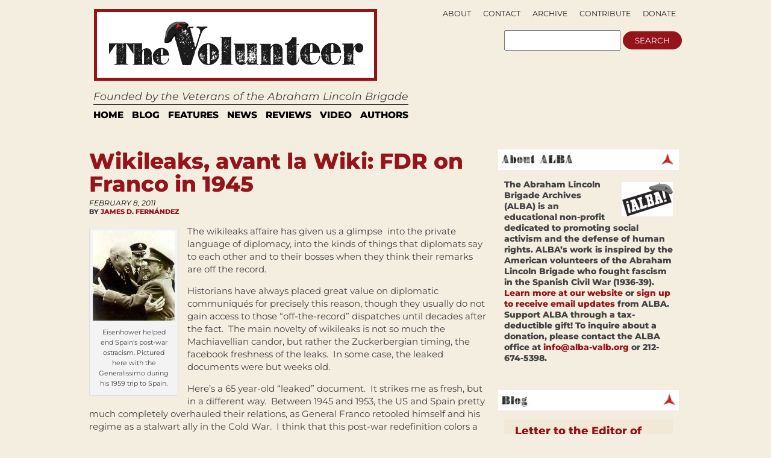

--- FILE ---
content_type: text/html; charset=UTF-8
request_url: https://albavolunteer.org/2011/02/wikileaks-avant-la-wiki-fdr-on-franco-in-1945/
body_size: 58575
content:
<!DOCTYPE html PUBLIC "-//W3C//DTD XHTML 1.0 Transitional//EN" "http://www.w3.org/TR/xhtml1/DTD/xhtml1-transitional.dtd">
<html xmlns="http://www.w3.org/1999/xhtml" lang="en-US">
<head profile="http://gmpg.org/xfn/11">
    <meta http-equiv="content-type" content="text/html; charset=UTF-8" />
    <meta name="description" content="Founded by the Veterans of the Abraham Lincoln Brigade" />
    <meta charset="UTF-8" />
    <meta name="viewport" content="width=device-width,initial-scale=1" />
    <meta name="robots" content="index,follow" />        <!-- buggy -->
    <meta name="description" content="" />
        <!-- end buggy -->
        <meta name="google-site-verification" content="vtfE3PQRgmj-VfJmSBy5l0PuJCWdnR8JBeXeFZl_FwQ" />
    <title>Wikileaks, avant la Wiki: FDR on Franco in 1945 &#x2d; The Volunteer</title>
    <link rel="SHORTCUT ICON" href="https://albavolunteer.org/wp-content/themes/volunteer/images/favicon.ico"/>
    <link rel="stylesheet" href="https://albavolunteer.org/wp-content/themes/volunteer/style.css" type="text/css" media="screen" />
    <link rel="alternate" type="application/rss+xml" title="The Volunteer RSS Feed" href="https://albavolunteer.org/feed/" />
    <link rel="pingback" href="https://albavolunteer.org/xmlrpc.php" />
    <!--[if IE]>
    <link rel="stylesheet" type="text/css" href="https://albavolunteer.org/wp-content/themes/volunteer/iestyles.css" />
    <![endif]-->
    <!--[if lte IE 6]>
    <script defer type="text/javascript" src="https://albavolunteer.org/wp-content/themes/volunteer/images/pngfix.js"></script>
    <![endif]-->
        <style>
#headerad {display:none}

#search {margin-right:10px;}

#description {
margin-top:5px;
padding-left:16px;
font-size:125%;
font-style:oblique;}

#sub-navigation {top:-175px;right:9px;text-align:right;border-bottom:0px;float:right;height:0px;}
#sub-navigation li {font-size:.9em;background:none;float:right;}

#mainwrapper {border-top:none}
.page{border-bottom:0px;}

#footer{border:none;
background:none;}

div#search {float:right;position:relative;top:104px;right:23px;}
div#search input {display:inline}

.pagination {background: none;
border:none;}

.side-widget {background: none;}

#navigation{background:none; margin-left:20px; border-top:1px solid black; width:915px;border-bottom:14px solid #E3E3E3;margin-top:7px;}

.sf-menu a{
border-right:6px solid #fff;
border-left:6px solid #fff;
border-top:4px solid #fff;
border-bottom:4px solid #fff;
padding:4px 7px;
margin:0;
color:black; 
text-transform: uppercase; 
font-size:110%;
border-right:none;
}

.sf-menu a:visited{color:black;}
.sf-menu a:hover{color:black; background: none repeat scroll 0 0 #FFE438;}
.sf-menu a:active{color:black; background: none repeat scroll 0 0 #FFE438;}
.sf-menu a:focus{color:black; background: none repeat scroll 0 0 #FFE438;}
.sf-menu a:link{color:black;}
.sf-menu li:hover, .sf-menu li.sfHover {background: none repeat scroll 0 0 #FFE438;}

#leftcontent, #twocol, #threecol, #threecol2, .commentlist {width:600px;}
body{width:960px;}

#leftcontent a.more-link {
background-color:#EBEBEB;
color:#000;
}

.side-widget h2 {
background: url(/wp-content/themes/volunteer/images/h2line.gif) repeat-x bottom;
font-size:1.3em;
text-align:left;
color:black;
}
#mainwrapper{width:940px;}

h2, h1.side {font-weight:normal}

.storycontent {
    margin-bottom:10px;
}

#title {margin-left: 23px;}

.reply{display:none;}

#leftcontent a.more-link {
display:inline;
width:none;
line-height:32px;
padding:4px 8px; }

</style>
    <style>
        div#search {float:right;position:relative;right:15px;top:95px;}
        div#search input {display:inline}
        div#search {top: 95px;}
    </style>
    <script type="text/javascript" src="https://ajax.googleapis.com/ajax/libs/jquery/1.5/jquery.min.js"></script>
    <script type="text/javascript" src="https://albavolunteer.org/wp-content/themes/volunteer/js/hoverIntent.js"></script>
    <script type="text/javascript" src="https://albavolunteer.org/wp-content/themes/volunteer/js/superfish.js"></script>
    <script type="text/javascript" src="https://albavolunteer.org/wp-content/themes/volunteer/js/supersubs.js"></script>
    <script type="text/javascript">
        $(document).ready(function () {
            jQuery(function(){
                $("ul.sf-menu").supersubs({
                    minWidth:    12,
                    maxWidth:    27,
                    extraWidth:  1
                }).superfish({
                    delay:       100,
                    speed:       250
                });
            });
            var searchText = "";
            function searchFieldFocus(f) {
                searchText = (searchText == '') ? f.value : searchText;
                if (f.value == searchText) {
                    f.value = '';
                    f.style.color = "#333";
                }
            }
            function searchFieldBlur(f) {
                if (f.value == '') {
                    f.value = searchText;
                    f.style.color = "#999";
                }
            }
            $('#navigation li').hover(
              function () {
                    //show its submenu
                    $('ul', this).slideDown(180);
                },
                function () {
                    //hide its submenu
                    $('ul', this).slideUp(180);
                }
             );
        });
    </script>
    	<style>img:is([sizes="auto" i], [sizes^="auto," i]) { contain-intrinsic-size: 3000px 1500px }</style>
	
<!-- The SEO Framework by Sybre Waaijer -->
<meta name="robots" content="max-snippet:-1,max-image-preview:standard,max-video-preview:-1" />
<link rel="canonical" href="https://albavolunteer.org/2011/02/wikileaks-avant-la-wiki-fdr-on-franco-in-1945/" />
<meta name="description" content="The wikileaks affaire has given us a glimpse into the private language of diplomacy, into the kinds of things that diplomats say to each other and to their&#8230;" />
<meta property="og:type" content="article" />
<meta property="og:locale" content="en_US" />
<meta property="og:site_name" content="The Volunteer" />
<meta property="og:title" content="Wikileaks, avant la Wiki: FDR on Franco in 1945 &#x2d; The Volunteer" />
<meta property="og:description" content="The wikileaks affaire has given us a glimpse into the private language of diplomacy, into the kinds of things that diplomats say to each other and to their bosses when they think their remarks are off&#8230;" />
<meta property="og:url" content="https://albavolunteer.org/2011/02/wikileaks-avant-la-wiki-fdr-on-franco-in-1945/" />
<meta property="og:image" content="https://albavolunteer.org/wp-content/uploads/2011/02/franco.jpeg" />
<meta property="article:published_time" content="2011-02-09T03:08:39+00:00" />
<meta property="article:modified_time" content="2011-02-09T11:51:59+00:00" />
<meta name="twitter:card" content="summary" />
<meta name="twitter:title" content="Wikileaks, avant la Wiki: FDR on Franco in 1945 &#x2d; The Volunteer" />
<meta name="twitter:description" content="The wikileaks affaire has given us a glimpse into the private language of diplomacy, into the kinds of things that diplomats say to each other and to their bosses when they think their remarks are off&#8230;" />
<meta name="twitter:image" content="https://albavolunteer.org/wp-content/uploads/2011/02/franco.jpeg" />
<script type="application/ld+json">{"@context":"https://schema.org","@graph":[{"@type":"WebSite","@id":"https://albavolunteer.org/#/schema/WebSite","url":"https://albavolunteer.org/","name":"The Volunteer","description":"Founded by the Veterans of the Abraham Lincoln Brigade","inLanguage":"en-US","potentialAction":{"@type":"SearchAction","target":{"@type":"EntryPoint","urlTemplate":"https://albavolunteer.org/search/{search_term_string}/"},"query-input":"required name=search_term_string"},"publisher":{"@type":"Organization","@id":"https://albavolunteer.org/#/schema/Organization","name":"The Volunteer","url":"https://albavolunteer.org/"}},{"@type":"WebPage","@id":"https://albavolunteer.org/2011/02/wikileaks-avant-la-wiki-fdr-on-franco-in-1945/","url":"https://albavolunteer.org/2011/02/wikileaks-avant-la-wiki-fdr-on-franco-in-1945/","name":"Wikileaks, avant la Wiki: FDR on Franco in 1945 &#x2d; The Volunteer","description":"The wikileaks affaire has given us a glimpse into the private language of diplomacy, into the kinds of things that diplomats say to each other and to their&#8230;","inLanguage":"en-US","isPartOf":{"@id":"https://albavolunteer.org/#/schema/WebSite"},"breadcrumb":{"@type":"BreadcrumbList","@id":"https://albavolunteer.org/#/schema/BreadcrumbList","itemListElement":[{"@type":"ListItem","position":1,"item":"https://albavolunteer.org/","name":"The Volunteer"},{"@type":"ListItem","position":2,"item":"https://albavolunteer.org/category/blog/","name":"Category: Blog"},{"@type":"ListItem","position":3,"name":"Wikileaks, avant la Wiki: FDR on Franco in 1945"}]},"potentialAction":{"@type":"ReadAction","target":"https://albavolunteer.org/2011/02/wikileaks-avant-la-wiki-fdr-on-franco-in-1945/"},"datePublished":"2011-02-09T03:08:39+00:00","dateModified":"2011-02-09T11:51:59+00:00","author":{"@type":"Person","@id":"https://albavolunteer.org/#/schema/Person/a92076f19f3638373abced6cfbc9e26c","name":"James D. Fernández"}}]}</script>
<!-- / The SEO Framework by Sybre Waaijer | 11.01ms meta | 5.98ms boot -->

<link rel='dns-prefetch' href='//static.addtoany.com' />
<link rel="alternate" type="application/rss+xml" title="The Volunteer &raquo; Wikileaks, avant la Wiki: FDR on Franco in 1945 Comments Feed" href="https://albavolunteer.org/2011/02/wikileaks-avant-la-wiki-fdr-on-franco-in-1945/feed/" />
		<!-- This site uses the Google Analytics by MonsterInsights plugin v9.9.0 - Using Analytics tracking - https://www.monsterinsights.com/ -->
							<script src="//www.googletagmanager.com/gtag/js?id=G-D3G0JVDFZ3"  data-cfasync="false" data-wpfc-render="false" type="text/javascript" async></script>
			<script data-cfasync="false" data-wpfc-render="false" type="text/javascript">
				var mi_version = '9.9.0';
				var mi_track_user = true;
				var mi_no_track_reason = '';
								var MonsterInsightsDefaultLocations = {"page_location":"https:\/\/albavolunteer.org\/2011\/02\/wikileaks-avant-la-wiki-fdr-on-franco-in-1945\/"};
								if ( typeof MonsterInsightsPrivacyGuardFilter === 'function' ) {
					var MonsterInsightsLocations = (typeof MonsterInsightsExcludeQuery === 'object') ? MonsterInsightsPrivacyGuardFilter( MonsterInsightsExcludeQuery ) : MonsterInsightsPrivacyGuardFilter( MonsterInsightsDefaultLocations );
				} else {
					var MonsterInsightsLocations = (typeof MonsterInsightsExcludeQuery === 'object') ? MonsterInsightsExcludeQuery : MonsterInsightsDefaultLocations;
				}

								var disableStrs = [
										'ga-disable-G-D3G0JVDFZ3',
									];

				/* Function to detect opted out users */
				function __gtagTrackerIsOptedOut() {
					for (var index = 0; index < disableStrs.length; index++) {
						if (document.cookie.indexOf(disableStrs[index] + '=true') > -1) {
							return true;
						}
					}

					return false;
				}

				/* Disable tracking if the opt-out cookie exists. */
				if (__gtagTrackerIsOptedOut()) {
					for (var index = 0; index < disableStrs.length; index++) {
						window[disableStrs[index]] = true;
					}
				}

				/* Opt-out function */
				function __gtagTrackerOptout() {
					for (var index = 0; index < disableStrs.length; index++) {
						document.cookie = disableStrs[index] + '=true; expires=Thu, 31 Dec 2099 23:59:59 UTC; path=/';
						window[disableStrs[index]] = true;
					}
				}

				if ('undefined' === typeof gaOptout) {
					function gaOptout() {
						__gtagTrackerOptout();
					}
				}
								window.dataLayer = window.dataLayer || [];

				window.MonsterInsightsDualTracker = {
					helpers: {},
					trackers: {},
				};
				if (mi_track_user) {
					function __gtagDataLayer() {
						dataLayer.push(arguments);
					}

					function __gtagTracker(type, name, parameters) {
						if (!parameters) {
							parameters = {};
						}

						if (parameters.send_to) {
							__gtagDataLayer.apply(null, arguments);
							return;
						}

						if (type === 'event') {
														parameters.send_to = monsterinsights_frontend.v4_id;
							var hookName = name;
							if (typeof parameters['event_category'] !== 'undefined') {
								hookName = parameters['event_category'] + ':' + name;
							}

							if (typeof MonsterInsightsDualTracker.trackers[hookName] !== 'undefined') {
								MonsterInsightsDualTracker.trackers[hookName](parameters);
							} else {
								__gtagDataLayer('event', name, parameters);
							}
							
						} else {
							__gtagDataLayer.apply(null, arguments);
						}
					}

					__gtagTracker('js', new Date());
					__gtagTracker('set', {
						'developer_id.dZGIzZG': true,
											});
					if ( MonsterInsightsLocations.page_location ) {
						__gtagTracker('set', MonsterInsightsLocations);
					}
										__gtagTracker('config', 'G-D3G0JVDFZ3', {"forceSSL":"true","link_attribution":"true"} );
										window.gtag = __gtagTracker;										(function () {
						/* https://developers.google.com/analytics/devguides/collection/analyticsjs/ */
						/* ga and __gaTracker compatibility shim. */
						var noopfn = function () {
							return null;
						};
						var newtracker = function () {
							return new Tracker();
						};
						var Tracker = function () {
							return null;
						};
						var p = Tracker.prototype;
						p.get = noopfn;
						p.set = noopfn;
						p.send = function () {
							var args = Array.prototype.slice.call(arguments);
							args.unshift('send');
							__gaTracker.apply(null, args);
						};
						var __gaTracker = function () {
							var len = arguments.length;
							if (len === 0) {
								return;
							}
							var f = arguments[len - 1];
							if (typeof f !== 'object' || f === null || typeof f.hitCallback !== 'function') {
								if ('send' === arguments[0]) {
									var hitConverted, hitObject = false, action;
									if ('event' === arguments[1]) {
										if ('undefined' !== typeof arguments[3]) {
											hitObject = {
												'eventAction': arguments[3],
												'eventCategory': arguments[2],
												'eventLabel': arguments[4],
												'value': arguments[5] ? arguments[5] : 1,
											}
										}
									}
									if ('pageview' === arguments[1]) {
										if ('undefined' !== typeof arguments[2]) {
											hitObject = {
												'eventAction': 'page_view',
												'page_path': arguments[2],
											}
										}
									}
									if (typeof arguments[2] === 'object') {
										hitObject = arguments[2];
									}
									if (typeof arguments[5] === 'object') {
										Object.assign(hitObject, arguments[5]);
									}
									if ('undefined' !== typeof arguments[1].hitType) {
										hitObject = arguments[1];
										if ('pageview' === hitObject.hitType) {
											hitObject.eventAction = 'page_view';
										}
									}
									if (hitObject) {
										action = 'timing' === arguments[1].hitType ? 'timing_complete' : hitObject.eventAction;
										hitConverted = mapArgs(hitObject);
										__gtagTracker('event', action, hitConverted);
									}
								}
								return;
							}

							function mapArgs(args) {
								var arg, hit = {};
								var gaMap = {
									'eventCategory': 'event_category',
									'eventAction': 'event_action',
									'eventLabel': 'event_label',
									'eventValue': 'event_value',
									'nonInteraction': 'non_interaction',
									'timingCategory': 'event_category',
									'timingVar': 'name',
									'timingValue': 'value',
									'timingLabel': 'event_label',
									'page': 'page_path',
									'location': 'page_location',
									'title': 'page_title',
									'referrer' : 'page_referrer',
								};
								for (arg in args) {
																		if (!(!args.hasOwnProperty(arg) || !gaMap.hasOwnProperty(arg))) {
										hit[gaMap[arg]] = args[arg];
									} else {
										hit[arg] = args[arg];
									}
								}
								return hit;
							}

							try {
								f.hitCallback();
							} catch (ex) {
							}
						};
						__gaTracker.create = newtracker;
						__gaTracker.getByName = newtracker;
						__gaTracker.getAll = function () {
							return [];
						};
						__gaTracker.remove = noopfn;
						__gaTracker.loaded = true;
						window['__gaTracker'] = __gaTracker;
					})();
									} else {
										console.log("");
					(function () {
						function __gtagTracker() {
							return null;
						}

						window['__gtagTracker'] = __gtagTracker;
						window['gtag'] = __gtagTracker;
					})();
									}
			</script>
			
							<!-- / Google Analytics by MonsterInsights -->
		<script type="text/javascript">
/* <![CDATA[ */
window._wpemojiSettings = {"baseUrl":"https:\/\/s.w.org\/images\/core\/emoji\/15.1.0\/72x72\/","ext":".png","svgUrl":"https:\/\/s.w.org\/images\/core\/emoji\/15.1.0\/svg\/","svgExt":".svg","source":{"concatemoji":"https:\/\/albavolunteer.org\/wp-includes\/js\/wp-emoji-release.min.js?ver=6.8.1"}};
/*! This file is auto-generated */
!function(i,n){var o,s,e;function c(e){try{var t={supportTests:e,timestamp:(new Date).valueOf()};sessionStorage.setItem(o,JSON.stringify(t))}catch(e){}}function p(e,t,n){e.clearRect(0,0,e.canvas.width,e.canvas.height),e.fillText(t,0,0);var t=new Uint32Array(e.getImageData(0,0,e.canvas.width,e.canvas.height).data),r=(e.clearRect(0,0,e.canvas.width,e.canvas.height),e.fillText(n,0,0),new Uint32Array(e.getImageData(0,0,e.canvas.width,e.canvas.height).data));return t.every(function(e,t){return e===r[t]})}function u(e,t,n){switch(t){case"flag":return n(e,"\ud83c\udff3\ufe0f\u200d\u26a7\ufe0f","\ud83c\udff3\ufe0f\u200b\u26a7\ufe0f")?!1:!n(e,"\ud83c\uddfa\ud83c\uddf3","\ud83c\uddfa\u200b\ud83c\uddf3")&&!n(e,"\ud83c\udff4\udb40\udc67\udb40\udc62\udb40\udc65\udb40\udc6e\udb40\udc67\udb40\udc7f","\ud83c\udff4\u200b\udb40\udc67\u200b\udb40\udc62\u200b\udb40\udc65\u200b\udb40\udc6e\u200b\udb40\udc67\u200b\udb40\udc7f");case"emoji":return!n(e,"\ud83d\udc26\u200d\ud83d\udd25","\ud83d\udc26\u200b\ud83d\udd25")}return!1}function f(e,t,n){var r="undefined"!=typeof WorkerGlobalScope&&self instanceof WorkerGlobalScope?new OffscreenCanvas(300,150):i.createElement("canvas"),a=r.getContext("2d",{willReadFrequently:!0}),o=(a.textBaseline="top",a.font="600 32px Arial",{});return e.forEach(function(e){o[e]=t(a,e,n)}),o}function t(e){var t=i.createElement("script");t.src=e,t.defer=!0,i.head.appendChild(t)}"undefined"!=typeof Promise&&(o="wpEmojiSettingsSupports",s=["flag","emoji"],n.supports={everything:!0,everythingExceptFlag:!0},e=new Promise(function(e){i.addEventListener("DOMContentLoaded",e,{once:!0})}),new Promise(function(t){var n=function(){try{var e=JSON.parse(sessionStorage.getItem(o));if("object"==typeof e&&"number"==typeof e.timestamp&&(new Date).valueOf()<e.timestamp+604800&&"object"==typeof e.supportTests)return e.supportTests}catch(e){}return null}();if(!n){if("undefined"!=typeof Worker&&"undefined"!=typeof OffscreenCanvas&&"undefined"!=typeof URL&&URL.createObjectURL&&"undefined"!=typeof Blob)try{var e="postMessage("+f.toString()+"("+[JSON.stringify(s),u.toString(),p.toString()].join(",")+"));",r=new Blob([e],{type:"text/javascript"}),a=new Worker(URL.createObjectURL(r),{name:"wpTestEmojiSupports"});return void(a.onmessage=function(e){c(n=e.data),a.terminate(),t(n)})}catch(e){}c(n=f(s,u,p))}t(n)}).then(function(e){for(var t in e)n.supports[t]=e[t],n.supports.everything=n.supports.everything&&n.supports[t],"flag"!==t&&(n.supports.everythingExceptFlag=n.supports.everythingExceptFlag&&n.supports[t]);n.supports.everythingExceptFlag=n.supports.everythingExceptFlag&&!n.supports.flag,n.DOMReady=!1,n.readyCallback=function(){n.DOMReady=!0}}).then(function(){return e}).then(function(){var e;n.supports.everything||(n.readyCallback(),(e=n.source||{}).concatemoji?t(e.concatemoji):e.wpemoji&&e.twemoji&&(t(e.twemoji),t(e.wpemoji)))}))}((window,document),window._wpemojiSettings);
/* ]]> */
</script>
<style id='wp-emoji-styles-inline-css' type='text/css'>

	img.wp-smiley, img.emoji {
		display: inline !important;
		border: none !important;
		box-shadow: none !important;
		height: 1em !important;
		width: 1em !important;
		margin: 0 0.07em !important;
		vertical-align: -0.1em !important;
		background: none !important;
		padding: 0 !important;
	}
</style>
<style id='classic-theme-styles-inline-css' type='text/css'>
/*! This file is auto-generated */
.wp-block-button__link{color:#fff;background-color:#32373c;border-radius:9999px;box-shadow:none;text-decoration:none;padding:calc(.667em + 2px) calc(1.333em + 2px);font-size:1.125em}.wp-block-file__button{background:#32373c;color:#fff;text-decoration:none}
</style>
<style id='co-authors-plus-coauthors-style-inline-css' type='text/css'>
.wp-block-co-authors-plus-coauthors.is-layout-flow [class*=wp-block-co-authors-plus]{display:inline}

</style>
<style id='co-authors-plus-avatar-style-inline-css' type='text/css'>
.wp-block-co-authors-plus-avatar :where(img){height:auto;max-width:100%;vertical-align:bottom}.wp-block-co-authors-plus-coauthors.is-layout-flow .wp-block-co-authors-plus-avatar :where(img){vertical-align:middle}.wp-block-co-authors-plus-avatar:is(.alignleft,.alignright){display:table}.wp-block-co-authors-plus-avatar.aligncenter{display:table;margin-inline:auto}

</style>
<style id='co-authors-plus-image-style-inline-css' type='text/css'>
.wp-block-co-authors-plus-image{margin-bottom:0}.wp-block-co-authors-plus-image :where(img){height:auto;max-width:100%;vertical-align:bottom}.wp-block-co-authors-plus-coauthors.is-layout-flow .wp-block-co-authors-plus-image :where(img){vertical-align:middle}.wp-block-co-authors-plus-image:is(.alignfull,.alignwide) :where(img){width:100%}.wp-block-co-authors-plus-image:is(.alignleft,.alignright){display:table}.wp-block-co-authors-plus-image.aligncenter{display:table;margin-inline:auto}

</style>
<link rel='stylesheet' id='sink-app-fonts-css' href='https://albavolunteer.org/wp-content/themes/volunteer/socialink/assets/fonts/stylesheet.css' type='text/css' media='all' />
<link rel='stylesheet' id='sink-app-theme-css' href='https://albavolunteer.org/wp-content/themes/volunteer/socialink/assets/css/style.css' type='text/css' media='all' />
<link rel='stylesheet' id='sink-app-theme-res768-css' href='https://albavolunteer.org/wp-content/themes/volunteer/socialink/assets/css/responsive.max-768.css' type='text/css' media='screen and (max-width:767px)' />
<link rel='stylesheet' id='dflip-style-css' href='https://albavolunteer.org/wp-content/plugins/3d-flipbook-dflip-lite/assets/css/dflip.min.css?ver=2.4.20' type='text/css' media='all' />
<link rel='stylesheet' id='addtoany-css' href='https://albavolunteer.org/wp-content/plugins/add-to-any/addtoany.min.css?ver=1.16' type='text/css' media='all' />
<script type="text/javascript" src="https://albavolunteer.org/wp-includes/js/jquery/jquery.min.js?ver=3.7.1" id="jquery-core-js"></script>
<script type="text/javascript" src="https://albavolunteer.org/wp-includes/js/jquery/jquery-migrate.min.js?ver=3.4.1" id="jquery-migrate-js"></script>
<script type="text/javascript" src="https://albavolunteer.org/wp-content/plugins/google-analytics-for-wordpress/assets/js/frontend-gtag.min.js?ver=9.9.0" id="monsterinsights-frontend-script-js" async="async" data-wp-strategy="async"></script>
<script data-cfasync="false" data-wpfc-render="false" type="text/javascript" id='monsterinsights-frontend-script-js-extra'>/* <![CDATA[ */
var monsterinsights_frontend = {"js_events_tracking":"true","download_extensions":"doc,pdf,ppt,zip,xls,docx,pptx,xlsx","inbound_paths":"[{\"path\":\"\\\/go\\\/\",\"label\":\"affiliate\"},{\"path\":\"\\\/recommend\\\/\",\"label\":\"affiliate\"}]","home_url":"https:\/\/albavolunteer.org","hash_tracking":"false","v4_id":"G-D3G0JVDFZ3"};/* ]]> */
</script>
<script type="text/javascript" id="addtoany-core-js-before">
/* <![CDATA[ */
window.a2a_config=window.a2a_config||{};a2a_config.callbacks=[];a2a_config.overlays=[];a2a_config.templates={};
/* ]]> */
</script>
<script type="text/javascript" defer src="https://static.addtoany.com/menu/page.js" id="addtoany-core-js"></script>
<script type="text/javascript" defer src="https://albavolunteer.org/wp-content/plugins/add-to-any/addtoany.min.js?ver=1.1" id="addtoany-jquery-js"></script>
<link rel="https://api.w.org/" href="https://albavolunteer.org/wp-json/" /><link rel="alternate" title="JSON" type="application/json" href="https://albavolunteer.org/wp-json/wp/v2/posts/2955" /><link rel="EditURI" type="application/rsd+xml" title="RSD" href="https://albavolunteer.org/xmlrpc.php?rsd" />
<link rel="alternate" title="oEmbed (JSON)" type="application/json+oembed" href="https://albavolunteer.org/wp-json/oembed/1.0/embed?url=https%3A%2F%2Falbavolunteer.org%2F2011%2F02%2Fwikileaks-avant-la-wiki-fdr-on-franco-in-1945%2F" />
<link rel="alternate" title="oEmbed (XML)" type="text/xml+oembed" href="https://albavolunteer.org/wp-json/oembed/1.0/embed?url=https%3A%2F%2Falbavolunteer.org%2F2011%2F02%2Fwikileaks-avant-la-wiki-fdr-on-franco-in-1945%2F&#038;format=xml" />
	<meta name='dev-migrated' content='social-ink' />
<style type='text/css'>
	body { width: 1024px;  }
	#mainwrapper { width: 1004px; }
	#sidebar { width: 300px; }
	#sidebar .side-widget { width: 280px; }
	#secondsidebar { width: 180px; }
	#secondsidebar .side-widget { width: 160px; }
	#leftcontent, #twocol, #threecol, #threecol2, .commentlist { width: 659px; }
	#leftcontent img { max-width: 659px; height: auto; }
	#title { float: left; }
	#description { clear: left; float: left; }
	#headerad { float: right; margin: 18px 15px 0 0; }
</style>
</head>
<body data-rsssl=1 class="">
    <!-- begin desktop header -->
    <div id="header" class="desktop-only">
     <div id="search">
    <form action="/">
        <input type="text" name="s">
        <input type="submit" name="submit" value="search">
    </form>
</div>
    <div id="title">
        <a href="https://albavolunteer.org/"><img src="/wp-content/themes/volunteer/images/logo.gif" title="The Volunteer" alt="The Volunteer" /></a>
    </div>
<div id="description">
 Founded by the Veterans of the Abraham Lincoln Brigade</div>
<div id="navigation">
    <ul class="sf-menu">
        <li><a href="https://albavolunteer.org">Home</a></li>
        	<li class="cat-item cat-item-4"><a href="https://albavolunteer.org/category/blog/">Blog</a>
</li>
	<li class="cat-item cat-item-31"><a href="https://albavolunteer.org/category/features/">Features</a>
</li>
	<li class="cat-item cat-item-28"><a href="https://albavolunteer.org/category/news/">News</a>
</li>
	<li class="cat-item cat-item-6"><a href="https://albavolunteer.org/category/reviews/">Reviews</a>
</li>
	<li class="cat-item cat-item-30"><a href="https://albavolunteer.org/category/video/">Video</a>
</li>
    <li><a href="#">AUTHORS</a>
       <ul>
        <li><a href="/author/james/">James D. Fernández</a></li>
        <li><a href="/author/peter/">Peter N. Carroll</a></li>
        <li><a href="/author/sebastiaan/">Sebastiaan Faber</a></li>
    </ul>
</li>
</ul>
</div>
<div id="sub-navigation">
 <ul>
    <li class="page_item page-item-161"><a href="https://albavolunteer.org/donate/">Donate</a></li>
<li class="page_item page-item-819"><a href="https://albavolunteer.org/contribute/">Contribute</a></li>
<li class="page_item page-item-207"><a href="https://albavolunteer.org/archive/">Archive</a></li>
<li class="page_item page-item-163"><a href="https://albavolunteer.org/contact/">Contact</a></li>
<li class="page_item page-item-2"><a href="https://albavolunteer.org/about/">About</a></li>
</ul>
<ul>
    <li class="nodot" style="display:none;"><a href="https://albavolunteer.org?feed=rss2">Subscribe</a></li>
    </ul>
</div>
</div>
<!-- end desktop header -->
<!-- begin mobile header -->
<div id="header" class="mobile-only">
    <div class="mobile-header-inner">
        <div id="top-navigation">
         <ul>
            <li class="page_item page-item-161"><a href="https://albavolunteer.org/donate/">Donate</a></li>
<li class="page_item page-item-819"><a href="https://albavolunteer.org/contribute/">Contribute</a></li>
<li class="page_item page-item-207"><a href="https://albavolunteer.org/archive/">Archive</a></li>
<li class="page_item page-item-163"><a href="https://albavolunteer.org/contact/">Contact</a></li>
<li class="page_item page-item-2"><a href="https://albavolunteer.org/about/">About</a></li>
        </ul>
        </div>

        <div class="logo-line">
            <div id="logo-left">

                <div class="logoimg">
                    <a href="https://albavolunteer.org/"><img src="/wp-content/themes/volunteer/images/logo.gif" title="The Volunteer" alt="The Volunteer" /></a>
                    </div>
                <div id="volunteer-description">
                    <h1>Founded by the Veterans of the Abraham Lincoln Brigade</h1>
                </div>

            </div>

            <div id="search">
                <form action="/">
                    <input type="text" name="s">
                    <input type="submit" name="submit" value="search">
                </form>
            </div>


        </div>


        <div id="main-navation">
            <ul class="sf-menu">
                <li><a href="https://albavolunteer.org">Home</a></li>
                	<li class="cat-item cat-item-4"><a href="https://albavolunteer.org/category/blog/">Blog</a>
</li>
	<li class="cat-item cat-item-31"><a href="https://albavolunteer.org/category/features/">Features</a>
</li>
	<li class="cat-item cat-item-28"><a href="https://albavolunteer.org/category/news/">News</a>
</li>
	<li class="cat-item cat-item-6"><a href="https://albavolunteer.org/category/reviews/">Reviews</a>
</li>
	<li class="cat-item cat-item-30"><a href="https://albavolunteer.org/category/video/">Video</a>
</li>
            <li><a href="#">AUTHORS</a>
               <ul>
                <li><a href="/author/james/">James D. Fernández</a></li>
                <li><a href="/author/peter/">Peter N. Carroll</a></li>
                <li><a href="/author/sebastiaan/">Sebastiaan Faber</a></li>
            </ul>
        </li>
        </ul>
        </div>

    </div>



</div>
<!-- end mobile header -->
<div id="mainwrapper">
      <div id="leftcontent">			<div class="post" id="post-2955">
			<h1>Wikileaks, avant la Wiki: FDR on Franco in 1945</h1>
			<div class="meta">
				<div class="date">February 8, 2011</div>                By <a href="https://albavolunteer.org/author/james/" title="Posts by James D. Fernández" class="author url fn" rel="author">James D. Fernández</a>			</div>
			<div class="entry">
								 <div id="attachment_2956" style="width: 146px" class="wp-caption alignleft"><a href="https://albavolunteer.org/wp-content/uploads/2011/02/franco.jpeg"><img decoding="async" aria-describedby="caption-attachment-2956" class="size-full wp-image-2956" title="franco" src="https://albavolunteer.org/wp-content/uploads/2011/02/franco.jpeg" alt="" width="136" height="149" /></a><p id="caption-attachment-2956" class="wp-caption-text">Eisenhower helped end Spain&#39;s post-war ostracism.  Pictured here with the Generalissimo during his 1959 trip to Spain.</p></div>
<p>The wikileaks affaire has given us a glimpse  into the private language of diplomacy, into the kinds of things that diplomats say to each other and to their bosses when they think their remarks are off the record.</p>
<p>Historians have always placed great value on diplomatic communiqués for precisely this reason, though they usually do not gain access to those &#8220;off-the-record&#8221; dispatches until decades after the fact.  The main novelty of wikileaks is not so much the Machiavellian candor, but rather the Zuckerbergian timing, the facebook freshness of the leaks.  In some case, the leaked documents were but weeks old.</p>
<p>Here&#8217;s a 65 year-old &#8220;leaked&#8221; document.  It strikes me as fresh, but in a different way.  Between 1945 and 1953, the US and Spain pretty much completely overhauled their relations, as General Franco retooled himself and his regime as a stalwart ally in the Cold War.  I think that this post-war redefinition colors a great deal of our thinking about Spain and the US, and many tend to project back, retrospectively, that redefined &#8220;detente&#8221; between the two countries on to the war years (1936 &#8211; 1945).</p>
<p>But what did FDR really think and say about Spain before the rapprochement as Cold War allies?</p>
<p style="padding-left: 30px;"><span style="color: #888888;">My Dear Mr. Armour:  In connection with your new assignment as ambassador to Madrid I want you to have a frank statement of my views with regard to our relations with Spain.</span></p>
<p style="padding-left: 30px;"><span style="color: #888888;">Having been helped to power by Fascist Italy and Nazi Germany, and having patterned itself along totalitarian lines, the present regime in Spain is naturally the subject of distrust by a great many American citizens who find it difficult to see the justification for this country to continue to maintain relations with such a regime.  Most certainly we do not forget Spain&#8217;s official position with and assistance to our Axis enemies at a time when the fortunes of war were less favorable to us, nor can we disregard the activities, aims, organizations, and public utterances of the Falange, both past and present.  These memories cannot be wiped out by actions more favorable to us now that we are about to achieve our goal of complete victory over those enemies of ours with whom the present Spanish regime identified itself in the past spiritually and by its public expressions and acts.</span></p>
<p style="padding-left: 30px;"><span style="color: #888888;">The fact that our government maintains formal diplomatic relations with the present Spanish regime should not be interpreted by anyone to imply approval of that regime and its sole party, the Falange, which has been openly hostile to the United States and which has tried to spread its facsict party ideas in the Western Hemisphere.  Our victory over Germany will carry with it the extermination of Nazi and similar ideologies.</span></p>
<p>(FDR to Ambassador Armour in Spain, March 10, 1945; p. 223 in <em><a href="http://www.powells.com/biblio/65-9780812218466-1?&amp;PID=33188">Modern Spain:  A Documentary History</a>, </em>ed. Jon Cowans, Philadelphia: University of PA Press, 2003.) <a href="http://www.powells.com/biblio/65-9780812218466-1?&amp;PID=33188">Buy the book at Powell&#8217;s</a> and support ALBA.</p>
<div class="addtoany_share_save_container addtoany_content addtoany_content_bottom"><div class="a2a_kit a2a_kit_size_32 addtoany_list" data-a2a-url="https://albavolunteer.org/2011/02/wikileaks-avant-la-wiki-fdr-on-franco-in-1945/" data-a2a-title="Wikileaks, avant la Wiki: FDR on Franco in 1945"><a class="a2a_button_facebook" href="https://www.addtoany.com/add_to/facebook?linkurl=https%3A%2F%2Falbavolunteer.org%2F2011%2F02%2Fwikileaks-avant-la-wiki-fdr-on-franco-in-1945%2F&amp;linkname=Wikileaks%2C%20avant%20la%20Wiki%3A%20FDR%20on%20Franco%20in%201945" title="Facebook" rel="nofollow noopener" target="_blank"></a><a class="a2a_button_twitter" href="https://www.addtoany.com/add_to/twitter?linkurl=https%3A%2F%2Falbavolunteer.org%2F2011%2F02%2Fwikileaks-avant-la-wiki-fdr-on-franco-in-1945%2F&amp;linkname=Wikileaks%2C%20avant%20la%20Wiki%3A%20FDR%20on%20Franco%20in%201945" title="Twitter" rel="nofollow noopener" target="_blank"></a><a class="a2a_dd addtoany_share_save addtoany_share" href="https://www.addtoany.com/share"><img src="https://static.addtoany.com/buttons/favicon.png" alt="Share"></a></div></div>				            </div>
  				</div>

	
<!-- You can start editing here. -->

	<h3 id="comments">2 Responses to &#8220; Wikileaks, avant la Wiki: FDR on Franco in 1945 &#8221;</h3>

	<div class="navigation">
		<div class="alignleft"></div>
		<div class="alignright"></div>
	</div>

	<ol class="commentlist">
			<li class="pingback even thread-even depth-1" id="li-comment-615549">
	<div id="comment-615549">
        <div class="comment-avatar">
        	        </div>
        <div class="comment-author">
        	<a href="http://intpolicydigest.org/2016/07/21/spain-s-civil-war-and-the-americans-who-fought-in-it-a-convoluted-legacy/" class="url" rel="ugc external nofollow">Spain’s Civil War and the Americans who Fought In It: A Convoluted Legacy</a> on July 21, 2016 at 2:33 am        </div>
        <div class="comment-text">
	                	<p>[&#8230;] March of 1945, President Roosevelt himself, in a missive to a diplomat, would characterize the continuity he perceived between the Spanish war and WWII, [&#8230;]</p>
        </div>
                <div class="reply">
        	        </div>
        	</div>
</li><!-- #comment-## -->
	<li class="pingback odd alt thread-odd thread-alt depth-1" id="li-comment-615756">
	<div id="comment-615756">
        <div class="comment-avatar">
        	        </div>
        <div class="comment-author">
        	<a href="http://icdspain.org/2016/07/21/the-spanish-civil-war-and-the-americans-who-fought-in-it/" class="url" rel="ugc external nofollow">The Spanish Civil War and the Americans who fought in it &#8211; ICDSPAIN</a> on July 23, 2016 at 9:57 pm        </div>
        <div class="comment-text">
	                	<p>[&#8230;] March of 1945, President Roosevelt himself, in a missive to a diplomat, would characterize the continuity he perceived between the Spanish war and WWII, [&#8230;]</p>
        </div>
                <div class="reply">
        	        </div>
        	</div>
</li><!-- #comment-## -->
	</ol>

	<div class="navigation">
		<div class="alignleft"></div>
		<div class="alignright"></div>
	</div>
 


<div id="respond">

<h3>Leave a Comment</h3>

<div class="cancel-comment-reply">
	<a rel="nofollow" id="cancel-comment-reply-link" href="/2011/02/wikileaks-avant-la-wiki-fdr-on-franco-in-1945/#respond" style="display:none;">Click here to cancel reply.</a></div>

<p>You must be <a href="https://albavolunteer.org/wp-login.php?redirect_to=https%3A%2F%2Falbavolunteer.org%2F2011%2F02%2Fwikileaks-avant-la-wiki-fdr-on-franco-in-1945%2F">logged in</a> to post a comment.</p>
</div>

		</div>
    <!-- begin sidebar -->
		<div id="sidebar">
		<div class="side-widget">
				<h2><img alt="About ALBA" title="About ALBA" src="/wp-content/themes/volunteer/images/about-title.gif"></h2>
			 <p><a href="http://alba-valb.org"><img class="alignright" alt="Visit the ALBA web site" title="Visit the ALBA web site" src="/wp-content/themes/volunteer/images/alba-logo-bw.gif"></a>The Abraham Lincoln Brigade Archives (ALBA) is an educational non-profit dedicated to promoting social activism and the defense of human rights. ALBA’s work is inspired by the American volunteers of the Abraham Lincoln Brigade who fought fascism in the Spanish Civil War (1936-39).  <a href="http://alba-valb.org">Learn more at our website</a> or
				<a href='http://alba-valb.us2.list-manage.com/subscribe?u=5272545e4a26588ff9c1a929b&id=a3eeae47ef&e=&c=3e0c43ddbd'>sign up to receive email updates</a> from ALBA. Support ALBA through a tax-deductible gift! To inquire about a donation, please contact the ALBA office at <a href="mailto:info@alba-valb.org">info@alba-valb.org</a> or 212-674-5398.</p>
			</div>
				<div class="side-widget"><h2><a href='/category/blog'><img alt='Blog' title='Blog' src='/wp-content/themes/volunteer/images/blog-title.gif'></a></h2>    	
	        
    <h1 class="side"><a href="https://albavolunteer.org/2025/12/letter-to-the-editor-of-the-ny-times/">Letter to the Editor of the NY Times</a></h1>
                	<div class="commentbox"><div class="commentbox-l"></div>
                    	<span class="ind-comments">Comments Off<span class="screen-reader-text"> on Letter to the Editor of the NY Times</span></span>                	</div>
       <div class="meta">
            <div class="date">December 1, 2025</div>        </div>

        <div class="storycontent ">
            <a href='https://albavolunteer.org/2025/12/letter-to-the-editor-of-the-ny-times/' title='Letter to the Editor of the NY Times'><img src="https://albavolunteer.org/wp-content/themes/volunteer/thumb.php?src=https://albavolunteer.org/wp-content/uploads/2025/12/NYT_Franco.png&amp;h=50&amp;w=50&amp;zc=1&amp;q=80" class="alignleft" alt="Letter to the Editor of the NY Times" width="50" height="50" /></a>

            <p>On the fiftieth anniversary of Franco&#8217;s death, the New York Times published an article by Jason Horowitz about the &#8220;nostalgia&#8221; for Francisco Franco being expressed by a growing number of younger Spaniards, most of whom have no direct experience of the dictator. As is common these days in the Times&#8217; coverage of any number...<br/><a href="https://albavolunteer.org/2025/12/letter-to-the-editor-of-the-ny-times/" class="more-link">Read&nbsp;more&nbsp;&raquo;</a></p>
        </div>


	        
    <h1 class="side"><a href="https://albavolunteer.org/2025/05/a-volunteer-in-the-international-brigades/">A Volunteer in the International Brigades?</a></h1>
                	<div class="commentbox"><div class="commentbox-l"></div>
                    	<span class="ind-comments">Comments Off<span class="screen-reader-text"> on A Volunteer in the International Brigades?</span></span>                	</div>
       <div class="meta">
            <div class="date">May 7, 2025</div>        </div>

        <div class="storycontent ">
            <a href='https://albavolunteer.org/2025/05/a-volunteer-in-the-international-brigades/' title='A Volunteer in the International Brigades?'><img src="https://albavolunteer.org/wp-content/themes/volunteer/thumb.php?src=https://albavolunteer.org/wp-content/uploads/2025/05/Mooney-Paul-undated-220x300.jpg&amp;h=50&amp;w=50&amp;zc=1&amp;q=80" class="alignleft" alt="A Volunteer in the International Brigades?" width="50" height="50" /></a>

            <p>The family of Paul Andrew Mooney (1910-1961) is searching for documentation to substantiate information he provided to his family about serving in the International Brigades. Paul Mooney was born and raised in Cincinnati, Ohio. He graduated from Hughes High School in 1929 and attended the University of Cincinnati in 1929, 1935 and 1936. In...<br/><a href="https://albavolunteer.org/2025/05/a-volunteer-in-the-international-brigades/" class="more-link">Read&nbsp;more&nbsp;&raquo;</a></p>
        </div>


	        
    <h1 class="side"><a href="https://albavolunteer.org/2025/02/in-search-of-patrick-maroney-a-teesside-volunteer-in-the-lincoln-battalion/">In Search of Patrick Maroney, a Teesside Volunteer in the Lincoln Battalion</a></h1>
                	<div class="commentbox"><div class="commentbox-l"></div>
                    	<span class="ind-comments">Comments Off<span class="screen-reader-text"> on In Search of Patrick Maroney, a Teesside Volunteer in the Lincoln Battalion</span></span>                	</div>
       <div class="meta">
            <div class="date">February 16, 2025</div>        </div>

        <div class="storycontent ">
            <a href='https://albavolunteer.org/2025/02/in-search-of-patrick-maroney-a-teesside-volunteer-in-the-lincoln-battalion/' title='In Search of Patrick Maroney, a Teesside Volunteer in the Lincoln Battalion'><img src="https://albavolunteer.org/wp-content/themes/volunteer/thumb.php?src=https://albavolunteer.org/wp-content/uploads/2025/02/Irish-Section-1024x510.png&amp;h=50&amp;w=50&amp;zc=1&amp;q=80" class="alignleft" alt="In Search of Patrick Maroney, a Teesside Volunteer in the Lincoln Battalion" width="50" height="50" /></a>

            <p>Teesside, an industrial region in Northeast England that in the nineteenth century grew to be a center of shipbuilding and iron and steel production, spawned no fewer than thirty International Brigade volunteers. Of the nine who were born in the borough of Stockton-on-Tees, moreover, six played leading roles in Spain: five rose to the rank of Lieutenant...<br/><a href="https://albavolunteer.org/2025/02/in-search-of-patrick-maroney-a-teesside-volunteer-in-the-lincoln-battalion/" class="more-link">Read&nbsp;more&nbsp;&raquo;</a></p>
        </div>


	        
    <h1 class="side"><a href="https://albavolunteer.org/2024/12/2024-year-end-passport-project-update/">2024 Year End Passport Project Update</a></h1>
                	<div class="commentbox"><div class="commentbox-l"></div>
                    	<span class="ind-comments">Comments Off<span class="screen-reader-text"> on 2024 Year End Passport Project Update</span></span>                	</div>
       <div class="meta">
            <div class="date">December 31, 2024</div>        </div>

        <div class="storycontent ">
            <a href='https://albavolunteer.org/2024/12/2024-year-end-passport-project-update/' title='2024 Year End Passport Project Update'><img src="https://albavolunteer.org/wp-content/themes/volunteer/thumb.php?src=https://albavolunteer.org/wp-content/uploads/2020/02/Passport-Project-300x221.jpg&amp;h=50&amp;w=50&amp;zc=1&amp;q=80" class="alignleft" alt="2024 Year End Passport Project Update" width="50" height="50" /></a>

            <p>The first thirty-six Freedom of Information Act (FOIA) requests for Phase IV were submitted December 30, 2024. Phase IV is intended to focus on volunteers on whom we have minimal information. At some point in the future, I plan to resubmit some volunteers who were returned as not found or on whom no information...<br/><a href="https://albavolunteer.org/2024/12/2024-year-end-passport-project-update/" class="more-link">Read&nbsp;more&nbsp;&raquo;</a></p>
        </div>


	        
    <h1 class="side"><a href="https://albavolunteer.org/2024/11/what-i-vote-for-maya-patel/">What I Vote For &#8211; Maya Patel</a></h1>
                	<div class="commentbox"><div class="commentbox-l"></div>
                    	<span class="ind-comments">Comments Off<span class="screen-reader-text"> on What I Vote For &#8211; Maya Patel</span></span>                	</div>
       <div class="meta">
            <div class="date">November 5, 2024</div>        </div>

        <div class="storycontent ">
            <a href='https://albavolunteer.org/2024/11/what-i-vote-for-maya-patel/' title='What I Vote For &#8211; Maya Patel'><img src="https://albavolunteer.org/wp-content/themes/volunteer/thumb.php?src=https://albavolunteer.org/wp-content/uploads/2024/11/images-9.jpg&amp;h=50&amp;w=50&amp;zc=1&amp;q=80" class="alignleft" alt="What I Vote For &#8211; Maya Patel" width="50" height="50" /></a>

            <p>My grandfather (Nana), Suresh, moved to the United States in 1959 as a young man on a student visa pursuing his master’s degree. His parents, my great grandparents, sought value in being ‘foreign educated’ and bringing his education home – to Mumbai, India to run their family business. 2 years after my Nana moved...<br/><a href="https://albavolunteer.org/2024/11/what-i-vote-for-maya-patel/" class="more-link">Read&nbsp;more&nbsp;&raquo;</a></p>
        </div>


	        
    <h1 class="side"><a href="https://albavolunteer.org/2024/09/peter-neil-carroll-1943-2024/"><em>In Memoriam:</em> Peter Neil Carroll (1943-2024)</a></h1>
                	<div class="commentbox"><div class="commentbox-l"></div>
                    	<span class="ind-comments">Comments Off<span class="screen-reader-text"> on <em>In Memoriam:</em> Peter Neil Carroll (1943-2024)</span></span>                	</div>
       <div class="meta">
            <div class="date">September 18, 2024</div>        </div>

        <div class="storycontent ">
            <a href='https://albavolunteer.org/2024/09/peter-neil-carroll-1943-2024/' title='<em>In Memoriam:</em> Peter Neil Carroll (1943-2024)'><img src="https://albavolunteer.org/wp-content/themes/volunteer/thumb.php?src=https://albavolunteer.org/wp-content/uploads/2022/05/New-York_09-2019-9240340_crop-894x1024.jpg&amp;h=50&amp;w=50&amp;zc=1&amp;q=80" class="alignleft" alt="<em>In Memoriam:</em> Peter Neil Carroll (1943-2024)" width="50" height="50" /></a>

            <p>Peter N. Carroll, a respected and prolific writer, poet, and US historian, died after a short illness on September 16, surrounded by his family. He was 80. Born in New York City in 1943 to a secular Jewish family, Peter grew up in the Bronx and Queens, where his father worked as a composer,...<br/><a href="https://albavolunteer.org/2024/09/peter-neil-carroll-1943-2024/" class="more-link">Read&nbsp;more&nbsp;&raquo;</a></p>
        </div>


	        
    <h1 class="side"><a href="https://albavolunteer.org/2024/08/foreign-volunteer-arrested-translation-by-peter-verbergh/">Foreign Volunteer Arrested &#8211; Translation by Peter Verbergh</a></h1>
                	<div class="commentbox"><div class="commentbox-l"></div>
                    	<span class="ind-comments">Comments Off<span class="screen-reader-text"> on Foreign Volunteer Arrested &#8211; Translation by Peter Verbergh</span></span>                	</div>
       <div class="meta">
            <div class="date">August 2, 2024</div>        </div>

        <div class="storycontent ">
            <a href='https://albavolunteer.org/2024/08/foreign-volunteer-arrested-translation-by-peter-verbergh/' title='Foreign Volunteer Arrested &#8211; Translation by Peter Verbergh'><img src="https://albavolunteer.org/wp-content/themes/volunteer/thumb.php?src=https://albavolunteer.org/wp-content/uploads/2024/08/un-voluntaire-300x293.jpg&amp;h=50&amp;w=50&amp;zc=1&amp;q=80" class="alignleft" alt="Foreign Volunteer Arrested &#8211; Translation by Peter Verbergh" width="50" height="50" /></a>

            <p>LA RÉPUBLIQUE -QUOTIDINEN DE COMBAT RADICAL ET SOCIALISTE, February 5, 1938 Foreign Volunteer Arrested On March 27 last, 29 North Americans were arrested on board the boat Sans-Pareil while they were attempting to reach the Spanish Coast. They were sentenced to a prison term for violating the decree of February 18, 1937 on the...<br/><a href="https://albavolunteer.org/2024/08/foreign-volunteer-arrested-translation-by-peter-verbergh/" class="more-link">Read&nbsp;more&nbsp;&raquo;</a></p>
        </div>


	        
    <h1 class="side"><a href="https://albavolunteer.org/2024/07/i-was-a-translator-for-soviet-instructors-by-joze-repinc/">I WAS A TRANSLATOR FOR SOVIET INSTRUCTORS by Joze Repinc</a></h1>
                	<div class="commentbox"><div class="commentbox-l"></div>
                    	<span class="ind-comments">Comments Off<span class="screen-reader-text"> on I WAS A TRANSLATOR FOR SOVIET INSTRUCTORS by Joze Repinc</span></span>                	</div>
       <div class="meta">
            <div class="date">July 21, 2024</div>        </div>

        <div class="storycontent ">
                        <p>The “Spanija” series translates selected autobiographical accounts by Yugoslavian and Montenegrin volunteers of their actions in the Spanish Civil War. Dr. Ray Hoff used Google translate from Croatian to English and he edited the selections.  As this is a machine translation, the idiomatic features of Croatian or Serbian and the translation of names and...<br/><a href="https://albavolunteer.org/2024/07/i-was-a-translator-for-soviet-instructors-by-joze-repinc/" class="more-link">Read&nbsp;more&nbsp;&raquo;</a></p>
        </div>


	        
    <h1 class="side"><a href="https://albavolunteer.org/2024/07/in-the-dimitrov-battalion-at-jarama-by-lazar-udovick/">IN THE DIMITROV BATTALION AT JARAMA by Lazar Udovick</a></h1>
                	<div class="commentbox"><div class="commentbox-l"></div>
                    	<span class="ind-comments">Comments Off<span class="screen-reader-text"> on IN THE DIMITROV BATTALION AT JARAMA by Lazar Udovick</span></span>                	</div>
       <div class="meta">
            <div class="date">July 13, 2024</div>        </div>

        <div class="storycontent ">
            <a href='https://albavolunteer.org/2024/07/in-the-dimitrov-battalion-at-jarama-by-lazar-udovick/' title='IN THE DIMITROV BATTALION AT JARAMA by Lazar Udovick'><img src="https://albavolunteer.org/wp-content/themes/volunteer/thumb.php?src=https://albavolunteer.org/wp-content/uploads/2024/07/Yugoslav-Students-in-Dimitrov-300x249.jpg&amp;h=50&amp;w=50&amp;zc=1&amp;q=80" class="alignleft" alt="IN THE DIMITROV BATTALION AT JARAMA by Lazar Udovick" width="50" height="50" /></a>

            <p>The Spanija series translates select autobiographical accounts by Yugoslavian and Montenegrin volunteers of their actions in the Spanish Civil War. Dr. Ray Hoff used Google Translate from Croatian to English and he edited the selections. As this is a machine translation, the idiomatic features of Croatioan or Serbian and the translation of names and...<br/><a href="https://albavolunteer.org/2024/07/in-the-dimitrov-battalion-at-jarama-by-lazar-udovick/" class="more-link">Read&nbsp;more&nbsp;&raquo;</a></p>
        </div>


	        
    <h1 class="side"><a href="https://albavolunteer.org/2024/06/twenty-nine-american-volunteers-arrested-in-muret/">&#8220;Twenty-nine American Volunteers Arrested in Muret&#8221;</a></h1>
                	<div class="commentbox"><div class="commentbox-l"></div>
                    	<span class="ind-comments">Comments Off<span class="screen-reader-text"> on &#8220;Twenty-nine American Volunteers Arrested in Muret&#8221;</span></span>                	</div>
       <div class="meta">
            <div class="date">June 1, 2024</div>        </div>

        <div class="storycontent noline">
                        <p>Peter Verburgh&#8217;s translation from the French Newpaper Le Journal about a group of 29 Americans arrested in France. &#8220;29 American Volunteers Arrested in Muret&#8221; Le Journal, 5 April 1937 Toulouse, 4 April- The Control services of the Non-Intervention Committee do not remain inactive, especially with the help of the French Police and Gendarmerie. Thus...<br/><a href="https://albavolunteer.org/2024/06/twenty-nine-american-volunteers-arrested-in-muret/" class="more-link">Read&nbsp;more&nbsp;&raquo;</a></p>
        </div>


	    <a href="/category/blog/page/2/">Read more from the ALBA Blog &raquo;</a></div>			<div class="side-widget">
				<h2><img alt="Volunteer Database" title="Volunteer Database" src="/wp-content/themes/volunteer/images/db-title.gif"></h2>
				 <p><a href="http://www.alba-valb.org">ALBA's</a> project to provide a <a href="http://www.alba-valb.org/volunteers">complete list</a> of the more than 2,800 individuals who left from U.S. territory to fight with the Spanish Republic</p>
				<!-- @ Social Ink Modification to change main search interface -->
				<!--  <form action="https://www.alba-valb.org/volunteers/browse" >
				<input type="hidden" name="option" value="SearchableText">
				<input type="text" onblur="searchFieldBlur(this)" onfocus="searchFieldFocus(this)" name="q" value="Search for Volunteers" style="color:#999"/>
				<input type="submit" name="search" value="search">
				</form> -->
				<a href="https://alba-valb.org/volunteer-database/" class="button button-outgoing">Search the Database</a>
				<!-- @ End Social Ink Modification to change main search interface -->
			</div>
		</div>
<!-- end sidebar --></div>
<!-- begin footer -->
<div id="footer">
Copyright <a href="http://alba-valb.org">Abraham Lincoln Brigade Archives</a> <br />
<b>Warning</b>:  Use of undefined constant Y - assumed 'Y' (this will throw an Error in a future version of PHP) in <b>/home/socialink/apps/clients_alba_volunteer/wp-content/themes/volunteer/footer.php</b> on line <b>17</b><br />
</div>
<script type="speculationrules">
{"prefetch":[{"source":"document","where":{"and":[{"href_matches":"\/*"},{"not":{"href_matches":["\/wp-*.php","\/wp-admin\/*","\/wp-content\/uploads\/*","\/wp-content\/*","\/wp-content\/plugins\/*","\/wp-content\/themes\/volunteer\/*","\/*\\?(.+)"]}},{"not":{"selector_matches":"a[rel~=\"nofollow\"]"}},{"not":{"selector_matches":".no-prefetch, .no-prefetch a"}}]},"eagerness":"conservative"}]}
</script>
<script type="text/javascript" src="https://albavolunteer.org/wp-includes/js/comment-reply.min.js?ver=6.8.1" id="comment-reply-js" async="async" data-wp-strategy="async"></script>
<script type="text/javascript" src="https://albavolunteer.org/wp-content/plugins/3d-flipbook-dflip-lite/assets/js/dflip.min.js?ver=2.4.20" id="dflip-script-js"></script>
        <script data-cfasync="false">
            window.dFlipLocation = 'https://albavolunteer.org/wp-content/plugins/3d-flipbook-dflip-lite/assets/';
            window.dFlipWPGlobal = {"text":{"toggleSound":"Turn on\/off Sound","toggleThumbnails":"Toggle Thumbnails","toggleOutline":"Toggle Outline\/Bookmark","previousPage":"Previous Page","nextPage":"Next Page","toggleFullscreen":"Toggle Fullscreen","zoomIn":"Zoom In","zoomOut":"Zoom Out","toggleHelp":"Toggle Help","singlePageMode":"Single Page Mode","doublePageMode":"Double Page Mode","downloadPDFFile":"Download PDF File","gotoFirstPage":"Goto First Page","gotoLastPage":"Goto Last Page","share":"Share","mailSubject":"I wanted you to see this FlipBook","mailBody":"Check out this site {{url}}","loading":"DearFlip: Loading "},"viewerType":"flipbook","moreControls":"download,pageMode,startPage,endPage,sound","hideControls":"","scrollWheel":"false","backgroundColor":"#777","backgroundImage":"","height":"auto","paddingLeft":"20","paddingRight":"20","controlsPosition":"bottom","duration":800,"soundEnable":"true","enableDownload":"true","showSearchControl":"false","showPrintControl":"false","enableAnnotation":false,"enableAnalytics":"false","webgl":"true","hard":"none","maxTextureSize":"1600","rangeChunkSize":"524288","zoomRatio":1.5,"stiffness":3,"pageMode":"0","singlePageMode":"0","pageSize":"0","autoPlay":"false","autoPlayDuration":5000,"autoPlayStart":"false","linkTarget":"2","sharePrefix":"flipbook-"};
        </script>
      <script type="text/javascript"> 
var gaJsHost = (("https:" == document.location.protocol) ? "https://ssl." : "http://www.");
document.write(unescape("%3Cscript src='" + gaJsHost + "google-analytics.com/ga.js' type='text/javascript'%3E%3C/script%3E"));
</script> 
<script type="text/javascript"> 
try {
var pageTracker = _gat._getTracker("UA-2471999-2");
pageTracker._trackPageview();
} catch(err) {}</script> </body>
</html>


--- FILE ---
content_type: text/css
request_url: https://albavolunteer.org/wp-content/themes/volunteer/style.css
body_size: 16413
content:
/*
Theme Name: The Volunteer Online
Theme URI: http://volunteer.alba-valb.org/
Description: Custom theme for the Volunteer Online
Version: 1.0 
Author: Tinyboxer 
Author URI: http://tinyboxer.com
Tags: The Volunteer Online

Based on Magazine Basic 2.5.6 by c.bavota http://themes.bavotasan.com/
*/

/* Basic Tag Elements */

a {
	text-decoration: none;
	outline: none;
	color: #205B87;
	}
	
	a:hover {
		text-decoration: underline;
		}
	
img { 
	border: 0;
	}

body {
	color: #444;
 	margin: 0 auto; 
	font-size: 14px; 
	padding: 0; 
	background: #eee;
	}

h1 a, h2 a, h3 a, h4 a, h5 a {
	color: #222;
	}

textarea {
	width: 97%;
	}

#leftontent table {
	border: 0;
	}

#leftontent table td {
	border: 1px solid #eee;
	padding: 5px 10px;
	}
	
	#leftontent table th {
		border: 1px solid #eee;
		padding: 5px 10px;		
		background: #eee;
		}

/* Header Elements */

#header{
	background: #fff;
	float: left;
	width: 100%;
	}

#headerad {
	width: 468px;
	}	

#login {
	height: 16px;
	font-size: 12px;
	color: #fff;
	text-align: right;
	padding: 10px 20px 15px;
	background: url(images/login.png) repeat-x;
	}
	
	#login a {
		color: #fff;
		}
	
	#login ul {
		padding: 0;
		margin: 0;
		}
	
	#login ul li {
		display: inline;
		}
	
.dot:before {
	content: url(images/whitedot.png) " ";
	}

#title {
	font-size: 48px;
	margin: 20px 16px 0;
	padding: 0;
	line-height: 50px;
	}
	
	#title a {
		color: #222;
		}		
	
	#title a:hover {
		color: #cc0000;
		text-decoration: none;
		}
		
#description {
	font-size: 14px;
	margin: 10px 16px 0;
	padding: 0;
	}		
	
#navigation {
	margin: 20px 0 3px;
	float: left;
	clear: both;
	width: 100%;
	background:	url(images/nav.png);
	position: relative;
	z-index: 1000;
	}

/*** ESSENTIAL STYLES ***/
.sf-menu, .sf-menu * {
	margin:			0;
	padding:		0;
	list-style:		none;
}
.sf-menu {
	line-height:	1.0;
}
.sf-menu ul {
	position:		absolute;
	top:			-999em;
	width:			10em; /* left offset of submenus need to match (see below) */
}
.sf-menu ul li {
	width:			100%;
}
.sf-menu li:hover {
	visibility:		inherit; /* fixes IE7 'sticky bug' */
}
.sf-menu li {
	float:			left;
	position:		relative;
}
.sf-menu a {
	display:		block;
	position:		relative;
}
.sf-menu li:hover ul,
.sf-menu li.sfHover ul {
	left:			0;
	top:			2em; /* match top ul list item height */
	z-index:		99;
}
ul.sf-menu li:hover li ul,
ul.sf-menu li.sfHover li ul {
	top:			-999em;
}
ul.sf-menu li li:hover ul,
ul.sf-menu li li.sfHover ul {
	left:			10em; /* match ul width */
	top:			0;
}
ul.sf-menu li li:hover li ul,
ul.sf-menu li li.sfHover li ul {
	top:			-999em;
}
ul.sf-menu li li li:hover ul,
ul.sf-menu li li li.sfHover ul {
	left:			10em; /* match ul width */
	top:			0;
}

ul.sf-menu li ul li a, ul.sf-menu li ul {
	background-color: #E3E3E3;
	width:150px;
	text-transform:none;
}

/*** DEMO SKIN ***/
.sf-menu {
	float:			left;
	margin-bottom:	0;
}
.sf-menu a {
	border-right:	1px solid #fff;
	padding: 		.6em 1em .4em;
	text-decoration:none;
}

.sf-menu li li a {
	border: 0;
	}

.sf-menu a, .sf-menu a:visited  { /* visited pseudo selector so IE6 applies text colour*/
	color:			#fff;
}
.sf-menu li {
}
.sf-menu li li {
	background:		#888;
}
.sf-menu li li li {
	background:		#888;
}
.sf-menu li:hover, .sf-menu li.sfHover,
.sf-menu a:focus, .sf-menu a:hover, .sf-menu a:active {
	background:		#666;
	outline:		0;
}

/*** arrows **/
.sf-menu a.sf-with-ul {
	padding-right: 	2.25em;
	min-width:		1px; /* trigger IE7 hasLayout so spans position accurately */
}
.sf-sub-indicator {
	position:		absolute;
	display:		block;
	right:			.75em;
	top:			.90em; /* IE6 only */
	width:			10px;
	height:			10px;
	text-indent: 	-999em;
	overflow:		hidden;
	background:		url(images/arrows-ffffff.png) no-repeat -10px -100px; /* 8-bit indexed alpha png. IE6 gets solid image only */
}
a > .sf-sub-indicator {  /* give all except IE6 the correct values */
	top:			.65em;
	background-position: 0 -100px; /* use translucent arrow for modern browsers*/
}
/* apply hovers to modern browsers */
a:focus > .sf-sub-indicator,
a:hover > .sf-sub-indicator,
a:active > .sf-sub-indicator,
li:hover > a > .sf-sub-indicator,
li.sfHover > a > .sf-sub-indicator {
	background-position: -10px -100px; /* arrow hovers for modern browsers*/
}

/* point right for anchors in subs */
.sf-menu ul .sf-sub-indicator { background-position:  -10px 0; }
.sf-menu ul a > .sf-sub-indicator { background-position:  0 0; }
/* apply hovers to modern browsers */
.sf-menu ul a:focus > .sf-sub-indicator,
.sf-menu ul a:hover > .sf-sub-indicator,
.sf-menu ul a:active > .sf-sub-indicator,
.sf-menu ul li:hover > a > .sf-sub-indicator,
.sf-menu ul li.sfHover > a > .sf-sub-indicator {
	background-position: -10px 0; /* arrow hovers for modern browsers*/
}

/*** shadows for all but IE6 ***/
.sf-shadow ul {
	background:	url(images/shadow.png) no-repeat bottom right;
	padding: 0 8px 9px 0;
	-moz-border-radius-bottomleft: 17px;
	-moz-border-radius-topright: 17px;
	-webkit-border-top-right-radius: 17px;
	-webkit-border-bottom-left-radius: 17px;
}
.sf-shadow ul.sf-shadow-off {
	background: transparent;
}


								
#sub-navigation {
	clear: both;
	border-bottom: 1px solid #888;
	float: left;
	width: 100%;
	padding: 2px 0 0;
 	z-index: 50;
 	position: relative;
	}
	
	#sub-navigation ul {
		padding: 0 0 0 8px;
		margin: 0;
		}
	
	#sub-navigation li {
		list-style-type: none;
		float: left;
		font-size: 12px;
		padding: 0 10px 0 0;
		text-transform: uppercase;
		margin: 0;
		line-height: 24px;
		background: url(images/blackdot.png) right 5px no-repeat;
		position: relative;
		}
	
	#sub-navigation a {
		color: #222;
		padding: 0 5px;
		}
		
		#sub-navigation a:hover {
			text-decoration: underline;
			}
			
#sub-navigation ul li:hover ul { display: block; }	
#sub-navigation ul li:hover ul ul { display: none; }	
#sub-navigation ul ul { position:absolute; top:24px; left:0; background:#fff; display:none; list-style:none; margin:0;padding:0; border-top: 1px solid #000; z-index: 500;}
#sub-navigation ul ul li {position:relative; border:1px solid #aaa; border-top: 0;width:159px; margin:0; padding: 0; background: none;}
#sub-navigation ul ul li a {display:block; padding:0 7px 0 12px; color: #555; background-color:#fff; border-right: 0; font-size: 12px; }
#sub-navigation ul ul li a:hover {background-color:#eee}
#sub-navigation ul ul li:hover ul { display: block; }
#sub-navigation ul ul ul { left:159px; top:-1px; display: none; }	


#sub-navigation li.nodot {
	background: none;
	z-index: -50;
	}
	
#sub-navigation li.right-d {
	float: right;
	}

/* Main Elements */
	
#mainwrapper {
	float: left;
	padding: 15px 10px;
	margin: 0;
	border-top: 2px solid #ccc;
	border-bottom: 2px solid #ccc;
	background: #fff;
	}

#sidebar {
	float: left;
	margin: 0 10px;
	padding: 5px 0 0;
	}

#secondsidebar {
	float: left;
	margin: 0 10px;
	padding: 5px 0 0;
	}
	
.side {
	line-height: 20px;
	font-size: 18px;
	margin-bottom: 0;
	}	
	
.side-widget {
	float: left;
	margin: 0 0 15px;
	padding: 0 10px 15px;
	background: url(images/bg-hatch.gif);
	border: 1px solid #ddd;
	border-right-color: #ccc;
	border-bottom-color: #ccc;

	}
	
	.side-widget ul {
		padding: 0;
		margin: 0;
		list-style-type: none;
		}

	.side-widget ul li {
		padding: 0;
		margin: 0;
		font-size: 13px;
		}
		
	.side-widget ul li {
		padding-left: 15px;
		margin: 2px 0;
		}
	
	.side-widget h2 {
		font-size: 14px;
		padding: 10px 0 5px;
		margin-top: 0;
		text-align: center;
		text-transform: uppercase;
		background: url(images/h2line.gif) repeat-x bottom;
		}
		
	.side-widget .storycontent {
		border-bottom: 1px solid #ddd;
		}
		
	.side-widget .noline {
		border-bottom: 0;
		}		

.side-widget #s {
	margin-top: 15px;
	padding: 2px;
	width: 94%;
	}

.storycontent {
	line-height: 18px;
	font-size: 14px;
	}

.posts {
	border-bottom: 1px solid #eee;
	margin-bottom: 10px;
	float: left;
	width: 100%;
	}
	
	.posts h2 {
		margin: 10px 0 0;
		}
	
	.posts img {
		margin: 10px 10px 10px 0;
		float: left;
		}
		
.readmore {
	color: #cc0000;
	}
		
#footer {
	clear: both;
	float: left;
	width: 100%;
	padding: 10px 0;
	text-align: center;
	font-size: 11px;
	border-top: 1px solid #888;
	background: #fff;
	}

/* Left Content Elements */

#leftcontent {
	float: left;
	margin: 0 10px;
	padding: 0;
	}

	#leftcontent h5.latest {
		font-family:Verdana, Arial, Helvetica, sans-serif;
		margin: 0;
		padding: 0;
		color: #cc0000;
		margin-bottom: 5px;
		font-size: 14px;
		}

	#leftcontent h1 {
		margin: 0;
		padding: 0;
		font-size: 24px;
		line-height: 26px;
		}

#leftcontent .post h1, 
#leftcontent .ind-post h1, 
#leftcontent .twopost h1, 
#leftcontent .pages h1, 
#leftcontent h1.catheader,
#leftcontent .threepost h1 {
	margin-top: 5px;
	font-size: 36px;
	font-family: Georgia, Times, serif;
	font-weight: normal;
	line-height: 38px;
	color: #222;
	}

	#leftcontent h1.catheader {
		color: #cc0000;
		margin-bottom: 15px;
		}
		
	#leftcontent .twopost h1 {
		font-size: 26px;
		line-height: 28px;
		}
	
	#leftcontent .threepost h1 {
		font-size: 20px;
		line-height: 22px;
		}
	
	#leftcontent .postmetadata {
		clear: both;
		line-height: 14px;
		}
		
	#leftcontent .post .entry {
		font-size: 14px;
		line-height: 18px;
		}
		
	#leftcontent .date {
		margin-bottom: 5px;
		font-style: italic;
		color: #888;
		}
		
	#leftcontent .meta {
		font-family: Verdana, Arial, Helvetica, sans-serif;
		font-size: 11px;
		color: #444;
		}	
		
	#leftcontent .catdesc {
		background: #f7f7f7;
		border: 3px double #ddd;
		padding: 0 10px;
		color: #666;
		font-size: 13px;
		line-height: 15px;
		margin-bottom: 10px;
		}
		
/* This is your subtitle style */

#leftcontent p.sub {
	font-size: 24px;
	line-height: 26px;
	font-weight: bold;
	font-style: italic;
	margin: 10px 0 0;
	}

/* This is your blockquote style */
	
#leftcontent .entry .pullquote {
	width: 250px;
	font-size: 24px;
	line-height: 26px;
	float: right;
	margin: 0 0 0 30px;
	padding: 0;
	font-style: italic;
	}
	
	#leftcontent .entry .pullquote p {
		padding: 0;
		margin: 0;
		}

#leftcontent a.more-link {
	clear: both;
	width: 60px;
	text-align: center;
	display: block;
	color: #fff;
	margin: 12px 0;
	background: #aaa;
	padding: 0px 8px;
	font-size: 11px;
	line-height: 20px;
	}
	
	#leftcontent a:hover.more-link {
		text-decoration: none;
		background: #666;
		}

.tags a {
	color: #cc0000;
	}
	
.ind-post, .post {
	float: left;
	border-bottom: 1px solid #eee;
	margin-bottom: 10px;
	padding-bottom: 10px;
	width: 100%;
}

	.ind-post img {
		margin: 0px 10px 5px 0;		
		}

#twocol {
	float: left;
	margin-bottom: 3px;
	padding: 10px 0 0;
	background: url(images/line.gif) repeat-y 50% 0;
	}

	#twocol img {
		margin: 0px 8px 5px 0;
		}
		
	#twocol hr.two {
		height: 0;
		border: 0;
		clear: both;
		border-bottom: 1px solid #eee;
		}
	
.mainhr {
	float: left;
	background: #eee;
	clear: both;
	width: 100%;
	height: 1px;
	margin: 10px 0;
}	
	
.twopost {
	width: 46%;
	float: left;
	}	

	.twopost2, .twopost4 {
		margin-left: 7.5%;
		}
		
	.twopost3, .twopost4 {
		border-top: 1px solid #eee;
		padding-top:5px;
		}
		
	.twopost1, .twopost3 {
		clear: left;
		}		
		
#threecol {
	float: left;
	background: url(images/line.gif) repeat-y 31.5% 0;
	margin-top: 3px;
	width: 100%;
	}

#threecol2 {
	float: left;
	padding: 0;
	background: url(images/line.gif) repeat-y 67% 0;
	width: 100%;
}

	#threecol img {
		margin: 0px 5px 5px 0;
		}

.threepost {
	width: 29%;
	float: left;
	border-top: 1px solid #eee;
	padding-top: 10px;
	}

	.threepost2, .threepost5 {
		padding: 10px 0 0;
		margin: 0 6%;
		}
		
	.threepost1, .threepost2, .threepost3 {
		border-top: 0;
		}
		
	.threepost1, .threepost4 {
		clear: left;
		}

/* Pagination */	
	
.pagination {
	margin: 20px 0 10px;
	float: left;
	background: #eee;
	width: 97%;
	border-bottom: 1px solid #ddd;
	border-right: 1px solid #ddd;
	padding: 12px 1% 10px;
	}	

.pagination a {
	padding: 3px 4px 2px 4px; 
	margin: 2px;
	text-decoration: none;
	border: 1px solid #ccc;
	color: #666;
	background-color: #FFFFFF;	
}

.pagination a:hover {	
	border: 1px solid #444;
	color: #444;
	background-color: #FFFFFF;
}

.pagination span.pages {
	padding: 3px 4px 2px 4px; 
	margin: 2px 2px 2px 2px;
	color: #666;
	border: 1px solid #ccc;
	background-color: #FFFFFF;
}
.pagination span.current {
	padding: 3px 4px 2px 4px; 
	margin: 2px;
	border: 1px solid #666;
	color: #444;
	background-color: #FFFFFF;
}
.pagination span.extend {
	padding: 3px 4px 2px 4px; 
	margin: 2px;	
	border: 1px solid #ccc;
	color: #444;
	background-color: #FFFFFF;
}
			
/* Other Elements */

.red, .entry a {
	color: #cc0000;
	}
	
#tagcloud {
	width: 400px;
	text-align: center;
	margin: auto;
	padding: 20px;
	}	
	
#tagcloud a {
	color: #cc0000;
	}

/* Comment Elements */

#postcomments {
	padding-top: 20px;
	}
			
	 h3#comments, #respond h3 { color:#333; font:normal 200% georgia,times,serif; margin: 10px 0; clear: left; }

	 #respond p { font-size:11px; margin:0 0 1em; }	

	 ol.commentlist { list-style:none; margin:0; padding:0; float: left; }

	 ol.commentlist li { margin:0 0 10px; padding:20px 0 20px 20px;  }

	.commentlist .even {
		background: #eee;
		border-bottom: 1px solid #ddd;
		border-right: 1px solid #ddd;
		}

	.commentlist .avatar {
		float: right;
		padding: 5px;
		border: 1px solid #ddd;
		margin: 0 20px 10px 10px;
		background: #fff;
		}
	
	.commentlist .comment-author {
		font-size: 12px;
		}
	
	.commentlist .comment-text {
		padding: 0 20px 0 0;
		}
	
	.commentlist .url {
		font-size: 16px;
		font-family: Georgia, "Times New Roman", Times, serif;
		font-style: italic;
		}

	 ol.commentlist li div.reply { background:#999; border:1px solid #666; border-radius:2px; -moz-border-radius:2px; -webkit-border-radius:2px; color:#fff; font:bold 9px/1 helvetica,arial,sans-serif; padding:6px 5px 4px;  text-align:center; width:36px; }

	 ol.commentlist li div.reply:hover { background:#cc0000; border:1px solid #cc0000; }

	 ol.commentlist li div.reply a { color:#fff; text-decoration:none; text-transform:uppercase; }

	 ol.commentlist li ul.children { margin:16px 20px 0 0; padding: 0 0 0 20px; list-style-image: url(images/commentarrow.png); }

	 ol.commentlist ul.children li.odd { background:#fff; }

	 ol.commentlist ul.children li.even { background:#eee; }

/* WordPress Required Elements */

.aligncenter,
div.aligncenter {
   display: block;
   margin: 5px auto;
}

.alignleft, div.alignleft {
   float: left;
   margin: 5px 15px 5px 0;
}

.alignright, div.alignright {
   float: right;
   margin: 5px 0 5px 15px;
}

.alignnone {
	margin: 5px 0;
	}

.wp-caption {
   border: 1px solid #ddd;
   text-align: center;
   background-color: #f3f3f3;
   padding-top: 4px;
   margin: 0;
   /* optional rounded corners for browsers that support it */
   -moz-border-radius: 3px;
   -khtml-border-radius: 3px;
   -webkit-border-radius: 3px;
   border-radius: 3px;
}

.wp-caption img {
   margin: 0;
   padding: 0;
   border: 0 none;
}

.wp-caption p.wp-caption-text {
   font-size: 11px;
   line-height: 17px;
   padding: 0 4px 5px;
   margin: 0;
}

#today {
	color: #cc0000;
	}

#wp-calendar {
	margin: auto;
	}
	
	

div.overlay {position:relative;}
.overlay img {position:absolute;left:0px;z-index:5;}
div.stro.overlay img {position:absolute;left:0px;z-index:5;}

div.side-widget div.storycontent a div.overlay img {padding-top:5px;}
    
.posts img {
    float:left;
    margin:0px 10px 10px 0;
}

div.commentbox {
	float: right;
	margin: -1px 0 0 15px;
	font-size:12px;
	font-style:italic;
	opacity:0.8;
	}
	
	div.commentbox a {
		color: #205B87;
		line-height:18px;
		}

div.commentbox-l {
	background: url(images/commentbox-l.png) no-repeat left;
	width: 8px;
	height: 22px;
	float: left;
	}
	
.ind-comments {
	float: left;
	background: url(images/commentbox-r.png) no-repeat right;
	height: 22px;
	padding-right: 8px;
	text-decoration: none;
	display: block;
	}


/*
#leftcontent a.more-link {
    background-color:#EBEBEB;
    color:#000000;
}

#leftcontent a:hover.more-link {
    background:none;
}

#leftcontent a.more-link {
    background:none;
    clear:both;
    color:#FFFFFF;
    display:inline;
    font-size:11px;
    line-height:20px;
    margin:0 0;
    padding:0 8px;
    width:1%
    text-align:center;
}

div#sidebar div.read_more {
    margin-top:-6px;
    margin-bottom:6px;
}


#leftcontent div.read_more {
    margin-top:-8px;
    padding:2px 0px 2px 0px;
    width:1%
    background:#EBEBEB none repeat scroll 0 0;
    display:inline;
}

#leftcontent div.read_more:hover {
		text-decoration: none;
		background: #666;
		}
*/

